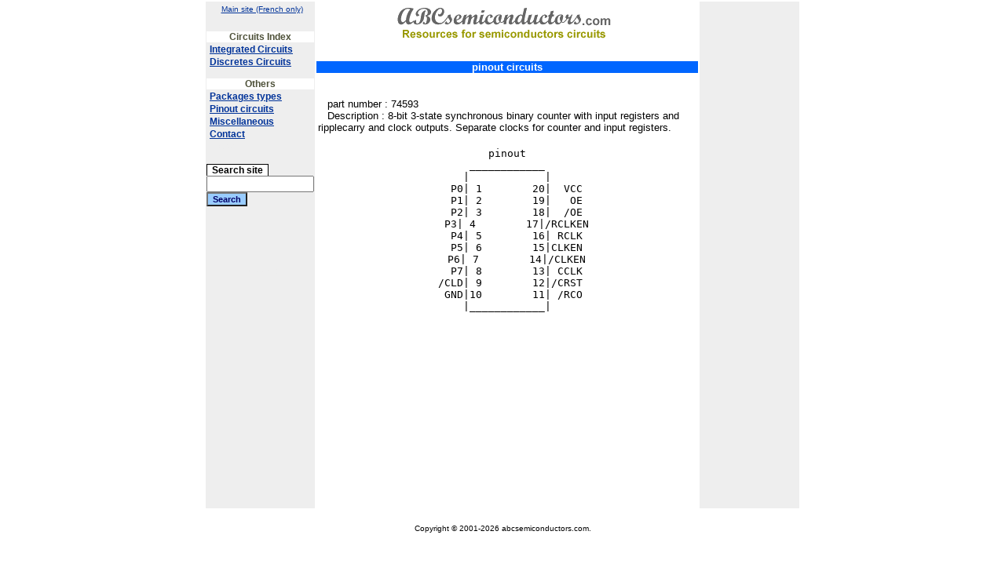

--- FILE ---
content_type: text/html; charset=iso-8859-1
request_url: http://abcsemiconductors.com/composants/pinout/74593.phtml
body_size: 2128
content:
<html>
<head>
<title>pinout circuits</title>
<meta http-equiv="Content-Type" content="text/html; charset=iso-8859-1">
<meta name="keywords" content="semiconductor, component, circuit,  documentation ,news">
<meta name="description" content="abcsemiconductors.com resources for semiconductors components">
<link rel="stylesheet" href="/entetes/abcelec.css" type="text/css">
</head>

<body bgcolor="#FFFFFF" text="#000000" leftmargin="0" topmargin="4" marginwidth="0" marginheight="0">
<table width="760" height="650" border="0" cellspacing="0" cellpadding="0" align="center" >
  <tr>
    <td align="left" valign="top" >
      <table width="760" height="650" border="1" cellspacing="0" cellpadding="0" BORDERCOLOR="#FFFFFF">
        <tr>
          <td  align="left" valign="top" width="140" bgcolor="#EEEEEE" bordercolor="#999999">
            <table width="100%"  border="0" cellspacing="0" cellpadding="0" >
              <tr>
                <td  align="left" valign="top">
                  <table width="100%" border="0" cellspacing="0" cellpadding="0" >
                    <tr>
                      <td align="left" valign="top" >
                        <table width="100%" class="menuCorpGrand" border="0" cellspacing="1" cellpadding="0" bgcolor="#EEEEEE" bordercolor="#000000">
                          <tr>
                            <td align="center" nowrap>&nbsp;<a href="http://www.abcelectronique.com" class="divers">Main
                              site (French only)</a></td>
                          </tr>
                          <tr>
						     <td align="center" nowrap height="20"></td>
                          </tr>
                          <tr>
                            <td align="center" class="menuGauche" nowrap>Circuits Index</td>
                          </tr>
                          <tr>
                            <td align="left" nowrap>&nbsp;<a href="/composants/index_ci.phtml">Integrated
                              Circuits</a></td>
                          </tr>
                          <tr>
                            <td align="left" nowrap>&nbsp;<a href="/composants/index_cd.phtml">Discretes
                              Circuits</a></td>
                          </tr>

                           <tr>
						     <td align="center" nowrap height="12"></td>
                          </tr>
                          <tr>
                            <td align="center" class="menuGauche" nowrap>Others</td>
                          </tr>
                          <tr>
                            <td align="left" nowrap>&nbsp;<a href="composants/packages/index.phtml">Packages types</a></td>
                          </tr>
                          <tr>
                            <td align="left" nowrap>&nbsp;<a href="/composants/pinout/index.phtml">Pinout circuits</a></td>
                          </tr>
                          <tr>
                            <td align="left" nowrap>&nbsp;<a href="/others.phtml">Miscellaneous</a></td>
                          </tr>
                          <tr>
                            <td align="left" nowrap>&nbsp;<a href="/contact/index.phtml">Contact</a></td>
                          </tr>


                          <tr>
                            <td align="left" nowrap>&nbsp;<a href="/part_index/" class="style1">index</a></td>
                          </tr>

                          <tr>
                            <td align="left">
<FORM method=GET action='https://www.digchip.com/datasheets/search.php?pn=' target='_blank'>
<br>
<span class="menuDroite">&nbsp;&nbsp;Search site &nbsp;</span><br>
<INPUT TYPE=text name=pn size=15 maxlength=255 value=''>
<INPUT type=submit VALUE='Search'  class='bouton'>
</FORM>




                            </td>
                          </tr>

                          <tr>
			<td align="center" nowrap>
			&nbsp;
			</td>
			</tr>

                          <tr>
                            <td align="center" nowrap><br><br><br>&nbsp;
                            <a href="http://www.digchip.com" class="style1">digchip</a>
                            </td>
                          </tr>


                        </table>
                      </td>
                    </tr>
                  </table>
                </td>
              </tr>
            </table>
          </td>
          <td  align="left" valign="top" width="538" >
            <table width="100%" border="0" cellspacing="0" cellpadding="0" >
              <tr>
                <td align="left" valign="top">
                  <table width="100%" border="0" cellspacing="0" cellpadding="0" height="76">
                    <tr>
                      <td align="center"><a href="http://www.abcsemiconductors.com"><img src="/images/logo.gif" border="0"></a></td>
                    </tr>
                    <tr>
                      <td  align="center">
                      	<table  border="0" cellspacing="1" cellpadding="0" bgcolor="#FFFFFF">
                      	 <tr>
                      	  <td>
                      	   <table  border="0" cellspacing="1" cellpadding="0">
						     <tr>
                      	  	  <td>
                      	                             	  	  </td>
                      	     </tr>
                      	    </table>
                      	  </td>
                      	 </tr>
                      	</table>
					  </td>
                    </tr>
                  </table>
                </td>
              </tr>
              <tr>
                <td  bgcolor="#FFFFFF" align="left" valign="top">
                  <table width="100%" border="0" cellspacing="0" cellpadding="0" >
                    <tr>
                      <td align="left" valign="top" bgcolor="#FFFFFF">
                        <table width="100%" border="0" cellspacing="0" cellpadding="0" >
                          <tr>
                            <td height="12" align="center" class="menuCentre">
                             pinout circuits                            </td>
                          </tr>
                          <tr>
                            <td align="left" valign="top" bgcolor="#FFFFFF">
							 <TABLE BORDER="0" CELLPADDING="1" CELLSPACING="1" WIDTH="100%" class="menuCorpGrand"><tr><td><br><br>&nbsp;&nbsp;&nbsp;part number : 74593<br>&nbsp;&nbsp;&nbsp;Description : 8-bit 3-state synchronous binary counter with input registers and ripplecarry and clock outputs.  Separate clocks for counter and input registers.<br><br></td></tr><tr><td align="center"><pre>pinout
____________
|            |
   P0| 1        20|  VCC
   P1| 2        19|   OE
   P2| 3        18|  /OE
   P3| 4        17|/RCLKEN
   P4| 5        16| RCLK
   P5| 6        15|CLKEN
   P6| 7        14|/CLKEN
   P7| 8        13| CCLK
 /CLD| 9        12|/CRST
  GND|10        11| /RCO
|____________|
</pre></td></tr></table> 														</td>
						  </tr>
                        </table>
                      </td>
                    </tr>
                  </table>
                </td>
              </tr>
            </table>
          </td>
          <td  align="left" valign="top" width="130" bgcolor="#EEEEEE" bordercolor="#999999">
            <table width="100%"   class="menuCorp" border="0" cellspacing="0" cellpadding="0"  >
              <tr>
                <td  align="left" valign="top">
                  <table  class="menuCorp" border="0" cellspacing="0" cellpadding="0" >
                    <tr>
                      <td align="left" valign="top">
                        <table  class="menuCorp" width="100%" border="0" cellspacing="0" cellpadding="0">
                            <tr>
                              <td align="left" valign="top"><span class="menuRecherche">
                          		&nbsp;
                          		<!--
                          		<form method="post" action="/composants/recherche.phtml">
                                <br>
                                </span><span class="menuDroite">&nbsp;&nbsp;Search
                                part&nbsp;&nbsp;</span><br>
                                <input type="text" name="numeroSerie" size="10">
                                &nbsp;
                                <input type="submit" name="Submit" value="Ok" class="bouton">
                          		</form>
								-->
                              </td>
                            </tr>
                        </table>
                      </td>
                    </tr>
                  </table>
                </td>
              </tr>



              <tr>
                <td align="center" valign="top">
                <br>
				  <!-- google ads -->
				  <script type="text/javascript"><!--
				  google_ad_client = "pub-2585698317355066";
				  google_alternate_color = "EEEEEE";
				  google_ad_width = 120;
				  google_ad_height = 600;
				  google_ad_format = "120x600_as";
				  google_ad_channel ="";
				  google_color_border = "EEEEEE";
				  google_color_bg = "EEEEEE";
				  google_color_link = "003399";
				  google_color_url = "008000";
				  google_color_text = "000000";
				  //--></script>
				  <script type="text/javascript"
				   src="http://pagead2.googlesyndication.com/pagead/show_ads.js">
				  </script>
				  <!-- end google -->

                </td>
              </tr>


              <tr>
                <td align="center" valign="top">
		 		&nbsp;
               </td>
              </tr>



            </table>
          </td>
        </tr>
      </table>
    </td>
  </tr>
    <tr>
    <td align="center" valign="top" height="27">&nbsp;
    <br>
       <span class="menuCorp">Copyright &copy; 2001-2026 abcsemiconductors.com.</span>
       <br>
       <a href="http://www.annuairevoyages.com/" class="ler">Réservation voyages en ligne</a> &nbsp;
       <a href="http://www.prixdvd.com/" class="ler">Prix dvd vidéo</a> &nbsp;
       <a href="http://www.musiqueonly.com/" class="ler">Musique en ligne</a> &nbsp;
       </td>
  </tr>
</table>
</body>
</html>


--- FILE ---
content_type: text/html; charset=utf-8
request_url: https://www.google.com/recaptcha/api2/aframe
body_size: 269
content:
<!DOCTYPE HTML><html><head><meta http-equiv="content-type" content="text/html; charset=UTF-8"></head><body><script nonce="cHw_IQq3Eu9XQVD-KPQ7nA">/** Anti-fraud and anti-abuse applications only. See google.com/recaptcha */ try{var clients={'sodar':'https://pagead2.googlesyndication.com/pagead/sodar?'};window.addEventListener("message",function(a){try{if(a.source===window.parent){var b=JSON.parse(a.data);var c=clients[b['id']];if(c){var d=document.createElement('img');d.src=c+b['params']+'&rc='+(localStorage.getItem("rc::a")?sessionStorage.getItem("rc::b"):"");window.document.body.appendChild(d);sessionStorage.setItem("rc::e",parseInt(sessionStorage.getItem("rc::e")||0)+1);localStorage.setItem("rc::h",'1768647446255');}}}catch(b){}});window.parent.postMessage("_grecaptcha_ready", "*");}catch(b){}</script></body></html>